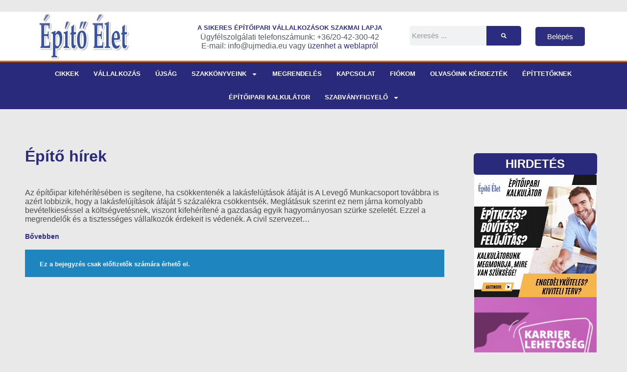

--- FILE ---
content_type: text/css
request_url: https://epitoelet.hu/wp-content/uploads/elementor/css/post-48.css?ver=1769626274
body_size: 439
content:
.elementor-kit-48{--e-global-color-primary:#000066D1;--e-global-color-secondary:#54595F;--e-global-color-text:#222222;--e-global-color-accent:#61CE70;--e-global-color-15dbc769:#4054B2;--e-global-color-77172994:#23A455;--e-global-color-6db6fba1:#000;--e-global-color-3fa0eb8f:#FFF;--e-global-typography-primary-font-family:"Roboto";--e-global-typography-primary-font-weight:600;--e-global-typography-secondary-font-family:"Roboto Slab";--e-global-typography-secondary-font-weight:400;--e-global-typography-text-font-family:"Roboto";--e-global-typography-text-font-weight:400;--e-global-typography-accent-font-family:"Roboto";--e-global-typography-accent-font-weight:500;color:var( --e-global-color-text );}.elementor-kit-48 e-page-transition{background-color:#FFBC7D;}.elementor-kit-48 a{color:var( --e-global-color-primary );}.elementor-kit-48 a:hover{color:var( --e-global-color-primary );}.elementor-kit-48 h1{color:var( --e-global-color-primary );}.elementor-kit-48 h2{color:var( --e-global-color-primary );}.elementor-kit-48 h3{color:var( --e-global-color-primary );}.elementor-kit-48 h4{color:var( --e-global-color-primary );}.elementor-kit-48 h5{color:var( --e-global-color-primary );}.elementor-kit-48 h6{color:var( --e-global-color-primary );}.elementor-section.elementor-section-boxed > .elementor-container{max-width:1140px;}.e-con{--container-max-width:1140px;}{}h1.entry-title{display:var(--page-title-display);}@media(max-width:1024px){.elementor-section.elementor-section-boxed > .elementor-container{max-width:1024px;}.e-con{--container-max-width:1024px;}}@media(max-width:767px){.elementor-section.elementor-section-boxed > .elementor-container{max-width:767px;}.e-con{--container-max-width:767px;}}